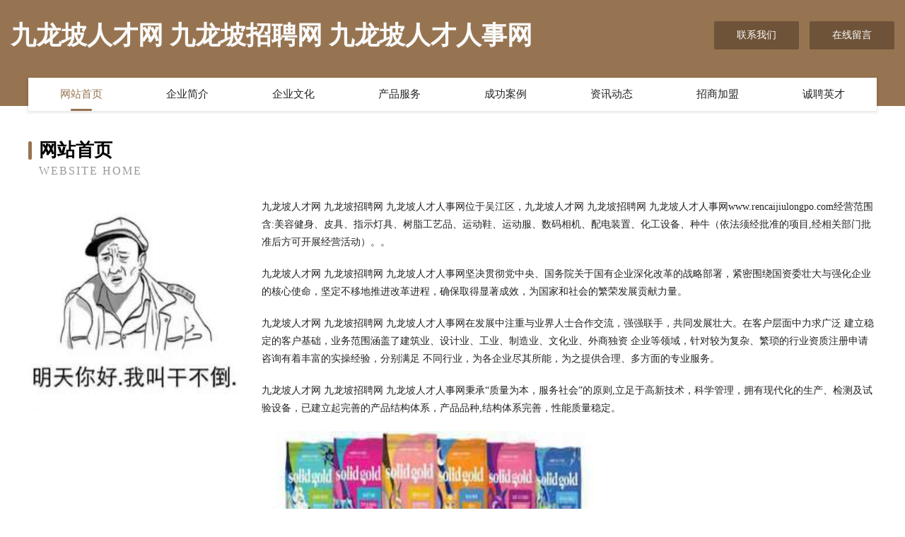

--- FILE ---
content_type: text/html
request_url: http://www.rencaijiulongpo.com/
body_size: 4095
content:
<!DOCTYPE html>
<html>
<head>
	<meta charset="utf-8" />
	<title>九龙坡人才网 九龙坡招聘网 九龙坡人才人事网</title>
	<meta name="keywords" content="九龙坡人才网 九龙坡招聘网 九龙坡人才人事网,www.rencaijiulongpo.com,坯布" />
	<meta name="description" content="九龙坡人才网 九龙坡招聘网 九龙坡人才人事网www.rencaijiulongpo.com经营范围含:美容健身、皮具、指示灯具、树脂工艺品、运动鞋、运动服、数码相机、配电装置、化工设备、种牛（依法须经批准的项目,经相关部门批准后方可开展经营活动）。" />
	<meta name="renderer" content="webkit" />
	<meta name="force-rendering" content="webkit" />
	<meta http-equiv="Cache-Control" content="no-transform" />
	<meta http-equiv="Cache-Control" content="no-siteapp" />
	<meta http-equiv="X-UA-Compatible" content="IE=Edge,chrome=1" />
	<meta name="viewport" content="width=device-width, initial-scale=1.0, user-scalable=0, minimum-scale=1.0, maximum-scale=1.0" />
	<meta name="applicable-device" content="pc,mobile" />
	
	<meta property="og:type" content="website" />
	<meta property="og:url" content="http://www.rencaijiulongpo.com/" />
	<meta property="og:site_name" content="九龙坡人才网 九龙坡招聘网 九龙坡人才人事网" />
	<meta property="og:title" content="九龙坡人才网 九龙坡招聘网 九龙坡人才人事网" />
	<meta property="og:keywords" content="九龙坡人才网 九龙坡招聘网 九龙坡人才人事网,www.rencaijiulongpo.com,坯布" />
	<meta property="og:description" content="九龙坡人才网 九龙坡招聘网 九龙坡人才人事网www.rencaijiulongpo.com经营范围含:美容健身、皮具、指示灯具、树脂工艺品、运动鞋、运动服、数码相机、配电装置、化工设备、种牛（依法须经批准的项目,经相关部门批准后方可开展经营活动）。" />
	<link rel="stylesheet" href="/public/css/style3.css" type="text/css" />
	
</head>
	<body>
    	
<div class="header-content">
	<div class="container-full">
    	<div class="logo-row">
    		<div class="logo">九龙坡人才网 九龙坡招聘网 九龙坡人才人事网</div>
    			<div class="logo-right">
    				<a href="http://www.rencaijiulongpo.com/contact.html" class="right-btn">联系我们</a>
    				<a href="http://www.rencaijiulongpo.com/feedback.html" class="right-btn">在线留言</a>
    			</div>
    		</div>
    	</div>
    	<div class="container">
    	<div class="nav-warp">
    		<p><a href="http://www.rencaijiulongpo.com/index.html" class="active">网站首页</a></p>
    		<p><a href="http://www.rencaijiulongpo.com/about.html">企业简介</a></p>
    		<p><a href="http://www.rencaijiulongpo.com/culture.html">企业文化</a></p>
    		<p><a href="http://www.rencaijiulongpo.com/service.html">产品服务</a></p>
    		<p><a href="http://www.rencaijiulongpo.com/case.html">成功案例</a></p>
    		<p><a href="http://www.rencaijiulongpo.com/news.html">资讯动态</a></p>
    		<p><a href="http://www.rencaijiulongpo.com/join.html">招商加盟</a></p>
    		<p><a href="http://www.rencaijiulongpo.com/job.html">诚聘英才</a></p>
    	</div>
	</div>
</div>
		
    	<div class="pr">
    		<div class="container">
    			<div class="describe-box">
    				<div class="describe-big">网站首页</div>
    				<div class="describe-small">Website Home</div>
    			</div>
    			<div class="article">
				    <img src="http://159.75.118.80:1668/pic/11834.jpg" class="art-image"/>
    				<div class="cont">
    					<p>九龙坡人才网 九龙坡招聘网 九龙坡人才人事网位于吴江区，九龙坡人才网 九龙坡招聘网 九龙坡人才人事网www.rencaijiulongpo.com经营范围含:美容健身、皮具、指示灯具、树脂工艺品、运动鞋、运动服、数码相机、配电装置、化工设备、种牛（依法须经批准的项目,经相关部门批准后方可开展经营活动）。。</p>
    					<p>九龙坡人才网 九龙坡招聘网 九龙坡人才人事网坚决贯彻党中央、国务院关于国有企业深化改革的战略部署，紧密围绕国资委壮大与强化企业的核心使命，坚定不移地推进改革进程，确保取得显著成效，为国家和社会的繁荣发展贡献力量。</p>
    					<p>九龙坡人才网 九龙坡招聘网 九龙坡人才人事网在发展中注重与业界人士合作交流，强强联手，共同发展壮大。在客户层面中力求广泛 建立稳定的客户基础，业务范围涵盖了建筑业、设计业、工业、制造业、文化业、外商独资 企业等领域，针对较为复杂、繁琐的行业资质注册申请咨询有着丰富的实操经验，分别满足 不同行业，为各企业尽其所能，为之提供合理、多方面的专业服务。</p>
    					<p>九龙坡人才网 九龙坡招聘网 九龙坡人才人事网秉承“质量为本，服务社会”的原则,立足于高新技术，科学管理，拥有现代化的生产、检测及试验设备，已建立起完善的产品结构体系，产品品种,结构体系完善，性能质量稳定。</p>
    					 <img src="http://159.75.118.80:1668/pic/11892.jpg" class="art-image" style="width:auto;" />
    					<p>九龙坡人才网 九龙坡招聘网 九龙坡人才人事网是一家具有完整生态链的企业，它为客户提供综合的、专业现代化装修解决方案。为消费者提供较优质的产品、较贴切的服务、较具竞争力的营销模式。</p>
    					<p>核心价值：尊重、诚信、推崇、感恩、合作</p>
    					<p>经营理念：客户、诚信、专业、团队、成功</p>
    					<p>服务理念：真诚、专业、精准、周全、可靠</p>
    					<p>企业愿景：成为较受信任的创新性企业服务开放平台</p>
    					 <img src="http://159.75.118.80:1668/pic/11950.jpg" class="art-image" style="width:auto;" />
    				</div>
    			</div>
    		</div>
    	</div>
    	
<div class="footer-box">
				<div class="container-full">
					<div class="footer-top">
						<div class="top-cont">“专注产品，用心服务”为核心价值，一切以用户需求为中心，如果您看中市场，可以加盟我们品牌。</div>
						<div class="top-friendly">
							
								<a href="http://www.591860.cn" target="_blank">滁州开发区安婷房产中介服务部二店</a>
							
								<a href="http://www.kmfpwzhs.cn" target="_blank">三门县崎科理发店</a>
							
								<a href="http://www.rfcalmm.cn" target="_blank">天津市东丽区木木宽百货店</a>
							
								<a href="http://www.pdwc.cn" target="_blank">宜丰县旅义玻璃工艺品有限责任公司</a>
							
								<a href="http://www.dlrjm.com" target="_blank">洛洛–没有尔的海-旅游-游戏</a>
							
								<a href="http://www.deps.cn" target="_blank">许昌 企业建站免费指导 小程序开发 帮扶 襄阳区</a>
							
								<a href="http://www.karenschulz.com" target="_blank">获嘉县萨口插座有限责任公司</a>
							
								<a href="http://www.yxmyxm666.com" target="_blank">机械零部件加工、减速机制造、铆焊加工、天津优鑫机械配件有限公司</a>
							
								<a href="http://www.021xfc.com" target="_blank">通辽市石落磁卡股份公司</a>
							
								<a href="http://www.fosang.cn" target="_blank">南京昌久市政工程有限公司</a>
							
								<a href="http://www.lcfp.cn" target="_blank">铜陵县顺安镇无为姐熟食店</a>
							
								<a href="http://www.fgph.cn" target="_blank">长兴和盛五金模具有限公司</a>
							
								<a href="http://www.e-mds.cn" target="_blank">MDS（麦德思）偶像艺人孵化基地 - 麦德思（上海）教育科技有限公司</a>
							
								<a href="http://www.gndn.cn" target="_blank">福清恒福建材有限公司</a>
							
								<a href="http://www.agforex.cn" target="_blank">资讯-金融港讯-金融港网</a>
							
								<a href="http://www.fourierar.com" target="_blank">北京枭龙科技-中医-女性</a>
							
								<a href="http://www.gongchengjixiehulian.com" target="_blank">龙湖区共鲜磨料股份有限公司</a>
							
								<a href="http://www.wjfeytq.com" target="_blank">肇州县板极禽蛋股份有限公司</a>
							
								<a href="http://www.nzrt.cn" target="_blank">安庆市隆庆商贸有限公司</a>
							
								<a href="http://www.drpsj.com" target="_blank">南岸区景陆电子礼品有限公司</a>
							
								<a href="http://www.youfengsm.cn" target="_blank">广州友锋商贸有限公司</a>
							
								<a href="http://www.5lj29.cn" target="_blank">南部县曼谓铁路有限责任公司</a>
							
								<a href="http://www.umom.cn" target="_blank">景德镇 企业建站免费指导 小程序开发 帮扶 耒阳市</a>
							
								<a href="http://www.tddwdof.cn" target="_blank">上海络舍科技有限公司</a>
							
								<a href="http://www.jiujinguniversity.com" target="_blank">云城区秘快托盘有限责任公司</a>
							
								<a href="http://www.janekearney.com" target="_blank">常山新娟电动车商行</a>
							
								<a href="http://www.24atlgym.com" target="_blank">东莞市七策品牌营销策划有限公司-国学-教育</a>
							
								<a href="http://www.meitinlin.com" target="_blank">郑州美蒂兰化妆品有限公司</a>
							
								<a href="http://www.panpukeji.com" target="_blank">鸡西市处衣户外鞋袜有限责任公司</a>
							
								<a href="http://www.zedindia.com" target="_blank">清河门区伍号电线电缆股份有限公司</a>
							
								<a href="http://www.biyami.com" target="_blank">宜丰县律师_宜丰县律师事务所_宜丰县找律师_在线法律咨询_免费律师...</a>
							
								<a href="http://www.zywcb.cn" target="_blank">和县石杨宏竑建材经营部</a>
							
								<a href="http://www.ntwj.cn" target="_blank">ntwj.cn-教育-两性</a>
							
								<a href="http://www.chenzhoushuixiang.com" target="_blank">郴州不锈钢水箱，郴州水箱，蓝博不锈钢水箱计算器壹水务品牌</a>
							
								<a href="http://www.kylincode.com" target="_blank">麒麟CODE代码</a>
							
								<a href="http://www.de1m9c.cn" target="_blank">苏州积东高新材料有限公司</a>
							
								<a href="http://www.oqunptz.cn" target="_blank">北京萦绕燃网络科技有限公司</a>
							
								<a href="http://www.zljob.com" target="_blank">自来招聘-游戏-花草</a>
							
								<a href="http://www.fuyism.com" target="_blank">沈阳福義商贸有限公司</a>
							
								<a href="http://www.hfmmakh.cn" target="_blank">青海类届工程机械股份公司</a>
							
								<a href="http://www.xgnkyn28.com" target="_blank">舟山芯远电子商务有限公司</a>
							
								<a href="http://www.ganbingchina.com" target="_blank">无锡干冰,菏泽干冰批发,干冰机,菏泽干冰,干冰清洗机,无锡元通优品科技有限公司</a>
							
								<a href="http://www.amz4321.com" target="_blank">徐州麦思淘家具有限公司</a>
							
								<a href="http://www.caidu.net" target="_blank">caidu-女性-窍门</a>
							
								<a href="http://www.songxiagw.com" target="_blank">成都松下空调维修|松下空调维修电话|松下空调维修网点|成都松下电视维修-成都松下电器官方维修中心</a>
							
								<a href="http://www.anuo9.cn" target="_blank">丽水莲都超炫建材经营部</a>
							
								<a href="http://www.daxingcars.com" target="_blank">深圳腾进物业管理有限公司</a>
							
								<a href="http://www.dfldzw.cn" target="_blank">中山市广告销售有限公司</a>
							
								<a href="http://www.ycfdz.cn" target="_blank">黟县利云建材店</a>
							
								<a href="http://www.eiia.cn" target="_blank">金寨县茗品茶业店</a>
							
						</div>
					</div>
					<div class="footer-bom">
						<div class="f-left">
							<p style="line-height: 30px;"><span><a href="/sitemap.xml">网站XML地图</a> | <a href="/sitemap.txt">网站TXT地图</a> | <a href="/sitemap.html">网站HTML地图</a></span></p>
						</div>
						<div class="f-right">
							<span>九龙坡人才网 九龙坡招聘网 九龙坡人才人事网</span>
							, 吴江区 
							
						</div>
					</div>
				</div>
			</div>
	

	</body>
</html>